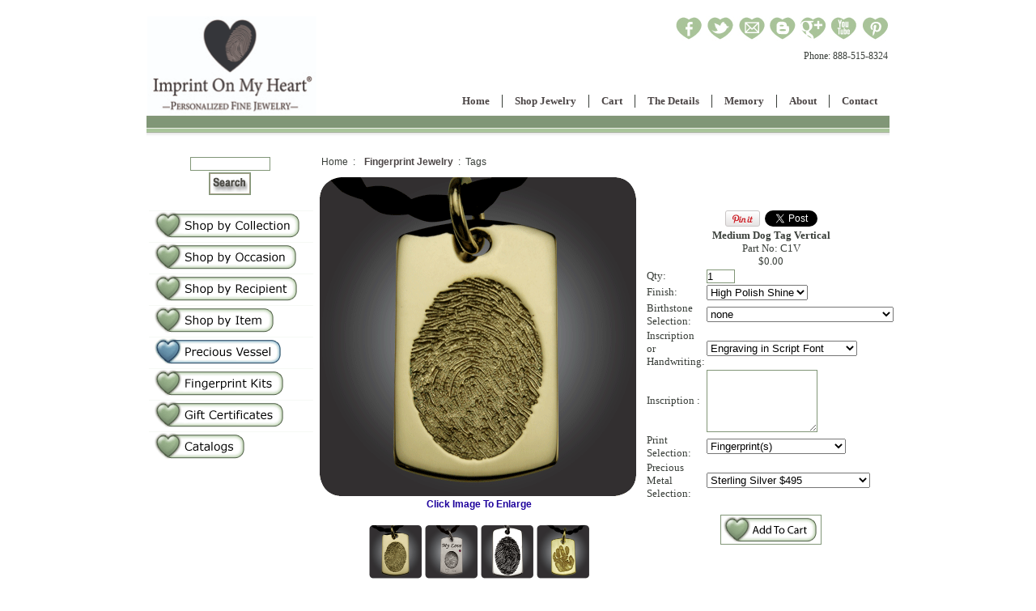

--- FILE ---
content_type: text/html
request_url: http://www.imprintonmyheart.com/closeup.asp?cid=2&pid=155&offset=0
body_size: 10958
content:

<link rel="stylesheet" type="text/css" media="screen" href="http://www.imprintonmyheart.com/css/MenuCSS.css">
<link rel="stylesheet" type="text/css" media="screen" href="http://www.imprintonmyheart.com/css/style.css">


 <link rel="stylesheet" type="text/css" href="http://www.imprintonmyheart.com/css/demo.css" />
		<link rel="stylesheet" type="text/css" href="http://www.imprintonmyheart.com/css/elastislide.css" />
		<link rel="stylesheet" type="text/css" href="http://www.imprintonmyheart.com/css/custom.css" />
		<script src="http://www.imprintonmyheart.com/js/modernizr.custom.17475.js"></script>


<!--<link rel="stylesheet" type="text/css" media="screen" href="Imprint%20On%20My%20Heart%20Fine%20Personalized%20Fingerprint%20Jewelry%20and%20Handwriting%20Jewelry%20in%20Sterling,%2014k%20and%2018k%20Gold%20and%20Platinum_files/MenuCSS.css">-->
<style>
.ig-b- {
	display: inline-block;
}
.ig-b- img {
	visibility: hidden;
}
.ig-b-:hover {
	background-position: 0 -60px;
}
.ig-b-:active {
	background-position: 0 -120px;
}
.ig-b-16 {
	width: 16px;
	height: 16px;
	background: url(//badges.instagram.com/static/images/ig-badge-sprite-16.png) no-repeat 0 0;
}
@media only screen and (-webkit-min-device-pixel-ratio: 2), only screen and (min--moz-device-pixel-ratio: 2), only screen and (-o-min-device-pixel-ratio: 2 / 1), only screen and (min-device-pixel-ratio: 2), only screen and (min-resolution: 192dpi), only screen and (min-resolution: 2dppx) {
.ig-b-16 {
background-image: url(//badges.instagram.com/static/images/ig-badge-sprite-16@2x.png);
background-size: 60px 178px;
}
}
</style>

<script type="text/javascript" src="http://www.imprintonmyheart.com/js/jquery-1.js"></script>
<script type="text/javascript" src="http://www.imprintonmyheart.com/js/script.js"></script>
<script src="http://www.imprintonmyheart.com/js/atrk.js" async type="text/javascript"></script>
<!--<script src="http://www.imprintonmyheart.com/js/DM_redirect.js" type="text/javascript"></script>
<script type="text/javascript">DM_redirect("http://mobile.dudamobile.com/site/imprintonmyheart");</script>-->
<script src='http://ajax.googleapis.com/ajax/libs/jquery/1.10.2/jquery.min.js'></script>
	<script type='text/javascript' src='http://www.imprintonmyheart.com/js/menu_jquery.js'></script>
<!--<script src="js/roundtrip.js" type="text/javascript" async></script>-->
<!--<script src="ZRHKYWKUMBECPCQNUMENDP" type="text/javascript" async></script>-->

<!--[if gte mso 9]><xml>
<mso:CustomDocumentProperties>
<mso:Categories msdt:dt="string">Business;IOMHSitemap</mso:Categories><mso:Approval_x0020_Level msdt:dt="string"></mso:Approval_x0020_Level><mso:Assigned_x0020_To msdt:dt="string"></mso:Assigned_x0020_To></mso:CustomDocumentProperties></xml>
<![endif]-->

<!--<div style="width: 1px; height: 1px; display: inline;">
<img style="border-style:none;" alt="" src="images/out.gif" height="1" width="1">
<img style="border-style:none;" alt="" src="images/out_004.gif" height="1" width="1">
<img style="border-style:none;" alt="" src="images/out_002.gif" height="1" width="1">
<img alt="" style="display:none" src="images/tr.gif" height="1" width="1">
<img style="border-style:none;" alt="" src="images/a.gif" height="1" width="1">
<img style="border-style:none;" alt="" src="images/out_003.gif" height="1" width="1">
<img src="seg.htm" height="1" width="1"></div>-->
<script type="text/javascript">
function redirecttopage()
{
	window.location.href = 'http://www.imprintonmyheart.com/closeup.asp?cid=11&pid=13&offset=0';
}
</script>
</head>

<body>
<!-- Start Alexa Certify Javascript --> 
<!--<script type="text/javascript">
_atrk_opts = { atrk_acct:"rPoph1a0k700E4", domain:"imprintonmyheart.com",dynamic: true};
(function() { var as = document.createElement('script'); as.type = 'text/javascript'; as.async = true; as.src = "https://d31qbv1cthcecs.cloudfront.net/atrk.js"; var s = document.getElementsByTagName('script')[0];s.parentNode.insertBefore(as, s); })();
</script>-->
<noscript>
<img src="https://d5nxst8fruw4z.cloudfront.net/atrk.gif?account=rPoph1a0k700E4" style="display:none" height="1" width="1" alt="" />
</noscript>
<!-- End Alexa Certify Javascript -->

<div class="main_wrapper">
	<header>
    	<h1 class="logo">
        	<a href="index.html"><img src="RW_Downloads/Attachments_2015517/IOMH_RW_LogoWeb_B.jpg" width="209" height="123" alt="Imprint On My Heart Fine Fingerprint Jewelry"></a><a href="http://www.imprintonmyheart.com/index.html"></a>
        </h1>
       
        <div class="addthis_toolbox addthis_default_style"> 
      	<!--<a href="http://www.addthis.com/bookmark.php?v=250&amp;username=xa-4c8bfff77e1b5c6b" class="addthis_button_compact at300m"><span class="at16nc at300bs at15nc at15t_compact at16t_compact"><span class="at_a11y">More Sharing Services</span></span>Share</a> <span class="addthis_separator">|</span> -->
        <a href="https://www.facebook.com/pages/Imprint-On-My-Heart-Fine-Fingerprint-Jewelry/197567090282922" target="_blank" title="Facebook"><span><span><img src="http://www.imprintonmyheart.com/images/SmLtGn_01.jpg" alt="facebook"></span></span></a> 
        <a href="https://twitter.com/ImprntOnMyHeart" title="Tweet" target="_blank"><span><span><img src="http://www.imprintonmyheart.com/images/SmLtGn_05.jpg" alt="twitter"></span></span></a> 
        <a href="http://www.imprintonmyheart.com/form.html" title="Email" target="_blank"><span><span><img src="http://www.imprintonmyheart.com/images/SmLtGn_03.jpg" alt="email"></span></span></a> 
        <a href="http://imprintonmyheart.blogspot.in/" title="blogspot" class="addthis_button_print" target="_blank"><span><span><img src="http://www.imprintonmyheart.com/images/SmLtGn_07.jpg" alt="blogspot"></span></span></a> 
         <a href="https://plus.google.com/110503162276064333642/posts/p/pub" title="Google+" target="_blank"><span><span><img src="http://www.imprintonmyheart.com/images/SmLtGn_02_1.jpg" alt="google+"></span></span></a> 
          <a href="http://www.youtube.com/user/imprintonmyheart?feature=results_main" title="Youtube"><span><span><img src="http://www.imprintonmyheart.com/images/SmLtGn_06.jpg" alt="you_tub"></span></span></a> 
        <a target="_blank" href="http://www.pinterest.com/imprintmyheart/" title="pinterest"><img src="http://www.imprintonmyheart.com/images/SmLtGn_04.jpg" alt="print"></a>
        <div class="atclear"><span>Phone: </span>888-515-8324</div>
        
      </div>
        <nav class="main_navigation">
        	<a style="display: none;" class="toggleMenu" href="javascript:void(0);">Navigation</a>
        	<ul class="nav">
            	<li class="parent">
                	<a href="http://www.imprintonmyheart.com/index.html">Home</a>
                     
                </li>
            	<li>
                	<a href="http://www.imprintonmyheart.com/thumbnail.asp?cid=77" target="_blank">Shop Jewelry</a>
                   <!-- <ul>
                    	<li><a href="http://www.imprintonmyheart.com/custompage.asp?Page=1">Shop for Jewelry</a></li>
                        <li><a href="http://www.imprintonmyheart.com/thumbnail.asp?cid=3">Charms and Pendants</a></li>
                        <li><a href="http://www.imprintonmyheart.com/thumbnail.asp?cid=27">Rings, Bracelets & Earrings</a></li>
                        <li><a href="http://www.imprintonmyheart.com/Family.htm">Family</a></li>
                        <li><a href="http://www.imprintonmyheart.com/NewBaby.htm">New Baby</a></li>
                        <li><a href="http://www.imprintonmyheart.com/LocketsGallery.htm">Lockets</a></li>
                        <li><a href="http://www.imprintonmyheart.com/MensGifts.htm">Gifts for Men</a></li>
                        <li><a href="http://www.imprintonmyheart.com/thumbnail.asp?cid=65">Photo Keepsakes</a></li>
                        <li><a href="http://www.imprintonmyheart.com/LoveNotesGallery.htm">Handwriting Jewelry</a></li>
                        <li><a href="http://www.imprintonmyheart.com/PetsGallery.htm">Pets</a></li>
                        <li><a href="http://www.imprintonmyheart.com/Memorials.htm">Memorials</a></li>
                        <li><a href="http://www.imprintonmyheart.com/thumbnail.asp?cid=11">Gift Certificates</a></li>
                    </ul>-->
                </li>
                <li>
                	<a href="http://www.cart32hosting.com/cgi-bin/cart32.exe/imprintonmyheartllc-ItemList">Cart</a>
                     
                </li>
                <li>
                	<a href="javascript:void(0);">The Details</a>
                    <ul>
                          <li><a href="http://www.imprintonmyheart.com/custom_design.html">The Process </a></li>                   
                          <li><a href="http://www.imprintonmyheart.com/faq.html">FAQ</a></li>
                          <li><a href="http://www.imprintonmyheart.comn/lost_loved_ones.html">Lost Loved Ones</a></li>
                          <li><a href="http://www.imprintonmyheart.com/upload_prints.html">Upload prints</a></li>
                          <li><a href="http://www.imprintonmyheart.com/downloads.html">Downloads</a></li>
                          <li><a href="http://www.imprintonmyheart.com/legal.html">Policies</a></li>
                          <!--<li><a href="http://www.imprintonmyheart.com/Stones.htm">Stones</a></li>
                          <li><a href="http://www.imprintonmyheart.com/Options.htm">Options</a></li>-->
                          <!--<li><a href="http://www.imprintonmyheart.com/Downloads.htm">Downloads</a></li>-->
                    </ul>
                </li>
               <!-- <li>
                	<a href="legal.html">Policies</a>
                   <ul>
                    	<li><a href="http://www.imprintonmyheart.com/PoliciesJewelry.htm">Policies Notice</a></li>
                        <li><a href="legal.html">Legal</a></li>
                        <li><a href="returns.html">Returns</a></li>
                    </ul>
                </li>-->
                <li>
                	<a href="javascript:void(0);">Memory</a>
                    <ul>
                        <li><a href="http://www.imprintonmyheart.com/funeral_homes.html">Funeral Homes</a></li><li><a href="http://store.preciousvesseljewelry.com" target="new">Precious Vessel</a></li><li><a href="ICCFA-and-NFDA-Conventions.html">ICCFA & NFDA</a></li><li><a href="KeepLoc_Plug.html">KeepLoc<Font Size=1><Sup>TM</Sup></Font> Plug</a></li>
                    	<li><a href="http://www.imprintonmyheart.com/fingerprints.html">Fingerprints</a></li>
                         <li>
                            <a href="javascript:void(0);" class="sub-arrow">Lost Loved Ones</a>
                            <ul>
                               <li><a href="http://www.imprintonmyheart.com/miscarriage.html">Miscarriage</a></li>
                                <li><a href="http://www.imprintonmyheart.com/loss_of_baby.html">Loss of Baby</a></li>
                                <li><a href="http://www.imprintonmyheart.com/loss_of_child.html">Loss of Child</a></li>
                                <li><a href="http://www.imprintonmyheart.com/loss_of_teen.html">Loss of Teen</a></li>
                                <li><a href="http://www.imprintonmyheart.com/loss_of_spouse.html">Loss of Spouse</a></li>
                                <li><a href="http://www.imprintonmyheart.com/loss_of_partner.html">Loss of Partner</a></li>
                                <li><a href="http://www.imprintonmyheart.com/loss_of_friend.html">Loss of Friend</a></li>
                                <li><a href="http://www.imprintonmyheart.com/loss_of_parent.html">Loss of Parent</a></li>
                                <li><a href="http://www.imprintonmyheart.com/loss_of_Pet.html">Loss of Pet</a></li>
                            </ul>
                        </li>
                    </ul>
                </li>
                  <li>
                	<a href="javascript:void(0);">About</a>
                    <ul>
                    	<li><a href="http://www.imprintonmyheart.com/about_us.html">About Us</a></li>
                        <li><a href="http://www.imprintonmyheart.com/retail_partners.html">Retail Partners</a></li>
                        <li><a href="http://www.imprintonmyheart.com/giving_back.html">Giving Back</a></li>
                        <li><a href="http://www.imprintonmyheart.com/events.html">Events</a></li> 
                        
                    <li>
                            <a href="javascript:void(0);" class="sub-arrow">Press</a>
                            <ul>
                               <li><a href="">Media Coverage</a></li>
                                <li><a href="http://www.imprintonmyheart.com/testimonials.html">Testimonials</a></li>
                                <li><a href="">Press Kit</a></li>
                            </ul>
                        </li>
                 </ul>
                </li>
                <li class="contact">
                	<a href="http://www.imprintonmyheart.com/contactjwelery.html">Contact</a>
                   <!-- <ul>
                    	 
                        
                        
                        <li><a href="http://www.imprintonmyheart.com/Charities.htm">Charities</a></li>
                        
                        
                    </ul>-->
                </li>
            </ul>
        </nav>
        <div class="header-sepration"></div>
    </header>
    
    
    
    
    
    <div class="container">
    	<div class="home-banners">
        	<!--<a class="left-banner" href="javascript:void(0);"><img src="images/IOMH_H__02.jpg" alt=""></a>
            <div class="banner-right">
            <a href="javascript:void(0);"><img src="images/IOMH_H__03.jpg" alt=""></a>
            <a href="javascript:void(0);"><img src="images/IOMH_H__04.jpg" alt=""></a>
            <a href="javascript:void(0);"><img src="images/IOMH_H__05.jpg" alt=""></a>
            </div>-->
            
            <div class="container demo-3">
			<!-- Codrops top bar -->
            <!--<div class="codrops-top clearfix">
               <a href="http://tympanus.net/Development/Slicebox/"><strong>&laquo; Previous Demo: </strong>Slicebox</a>
                <span class="right">
                	<a href="http://www.flickr.com/people/smanography/" target="_blank">Images by Sherman Geronimo-Tan</a>
					<a href="http://tympanus.net/codrops/?p=5677"><strong>back to the Codrops post</strong></a>
                </span>
            </div>--><!--/ Codrops top bar -->
<!------------------------------------------------------ADD WEBSITE CONTENT ABOVE THIS LINE----------------------------------------------------------------------------->
<!------------------------------------------------------DO NOT MODIFY CONTENT BELOW THIS LINE--------------------------------------------------------------------------->
<!-- Start Alexa Certify Javascript -->
<script type="text/javascript">
_atrk_opts = { atrk_acct:"rPoph1a0k700E4", domain:"imprintonmyheart.com",dynamic: true};
(function() { var as = document.createElement('script'); as.type = 'text/javascript'; as.async = true; as.src = "https://d31qbv1cthcecs.cloudfront.net/atrk.js"; var s = document.getElementsByTagName('script')[0];s.parentNode.insertBefore(as, s); })();
</script>
<noscript><img src="https://d5nxst8fruw4z.cloudfront.net/atrk.gif?account=rPoph1a0k700E4" style="display:none" height="1" width="1" alt="" /></noscript>
<!-- End Alexa Certify Javascript -->

<div id="fb-root"></div>
<script>(function(d, s, id) {
  var js, fjs = d.getElementsByTagName(s)[0];
  if (d.getElementById(id)) return;
  js = d.createElement(s); js.id = id;
  js.src = "//connect.facebook.net/en_US/all.js#xfbml=1";
  fjs.parentNode.insertBefore(js, fjs);
}(document, 'script', 'facebook-jssdk'));</script>





<html>
<head>

<META name="title" content="Custom small dog tag fingerprint or thumbprint pendant">
<META name="description" content="Custom small dog tag fingerprint or thumbprint pendant">
<META name="keywords" content="custom, fingerprint, thumbprint, pendant, necklace, keepsake, jewelry, designer jewelry, designer dog tag, gold dog tag, military dog tag, footprint dog tag, baby footprint jewelry, baby fingerprint jewelry, handprint jewelry, print in gold, print on tag, designer jewellry">
<title>Imprint On My Heart � Custom Fingerprint Jewelry</title>


<style type="text/css">
body		{font-family:arial;font-size:12px;color:#393E39;
		line-height:16px;}
p		{font-family:arial;font-size:12px;color:#393E39;
		line-height:16px;padding-left:10px;}
font.leftnav		{font-family:arial;font-size:12px;color:#809676;font-weight:bold;
		line-height:16px;padding-left:5px;}
font.leftnav2		{font-family:arial;font-size:12px;color:#991900;font-weight:bold;
		line-height:16px;padding-left:5px;}

td.link 	{border-top:1px solid #f6f9f5;font-family:arial;font-size:12px;color:#809676;font-weight:bold;}
A 		{color:#1D019C; font-family:arial; font-weight:bold;
		font-size:12px; text-decoration:none;}
A:hover 	{color:#991900;font-size:12px;
		font-weight:bold;text-decoration: none;}
A.leftnav 	{padding-left:5px;color:#4C4646; font-family:arial;
		font-weight:bold;font-size:12px; text-decoration:none;}
A.leftnav:hover {padding-left:5px;color:#809676;font-size:12px;
		font-weight:bold;text-decoration: none;}
A.topnav 	{padding-left:5px;color:#FFFFFF; font-family:arial;
		font-weight:bold;font-size:12px; text-decoration:none;}
A.top:hover 	{padding-left:5px;color:#1D019C;font-size:12px;
		font-weight:bold;text-decoration: none;}
.topnav2	{border-bottom:1px solid #585663;padding:3px;}
.content	{font-family:arial;font-size:12px;color:#393E39;
		line-height:16px;padding:10px;}
.heading	{font-family:arial;font-size:12px;color:#0D145A;
		font-weight:bold;padding-left:10px;}
</style>

<script type="text/javascript">
	function earringConfirm() {
	    maxCount = document.getElementById("maxCount").value-0;
	    //alert("Max Count: " + maxCount);
		blnBirthstone=false;
		for (i=1;i<=maxCount;i++) {
			var tfield = document.getElementById("t"+i);
			var tempString = tfield.value.match("Birthstone");
			if (tempString != null){
				var pfield = document.getElementById("p"+i);
				var ismatch = pfield.value.match("none");
				if (ismatch == null) {
				    blnBirthstone=true;
				}
			}
		}
		if (blnBirthstone == true) {
			var reply = confirm("Would you like to view matching Birthstone Earrings?\n\n" + "Clicking Cancel will take you straight to your cart.");
			if (reply==true) {
				document.getElementById("sendto").value="http://www.imprintonmyheart.com/closeup.asp?cid=35&pid=143&offset=0";
			}
		}
	return true;
	}
</script>

</head>
<body leftmargin=0 topmargin=0>
<center>
<table width="920" bgcolor="" cellspacing=0 cellpadding=0>
<tr>
<td width="100%">
<table border=0 cellspacing=3 cellpadding=3 width="100%">
<tr><td valign=top>
<TABLE border=0 cellspacing=0 cellpadding=0 width="100%">
<tr><td valign=top width="10%">
<table border=0 bgcolor=ffffff width="200"><form method=post name="Search" action="search.asp">
<tr><td valign=top align="middle"><input type=text size=11 name="SearchWord" value=""></td>
</tr><tr>
<td valign=top align="middle" height=30 valign="top">
<input type=image src="admin/images/search.gif" alt="Search">
</td></tr></form>
</table>


<TABLE border=0 cellspacing=0 cellpadding=0 height="700">
   <TR valign=bottom align=center>
      <td valign=top bgcolor="ffffff" width="200" height=15><font color="4C4646" face=arial size=2><b></b></font></td>
   </TR>
   <TR valign=top align=center>
      <TD valign=top>
         <TABLE border=0 width="200" cellpadding=1 cellspacing=0 bgcolor="ffffff">
            <TR>
                <TD width=100% valign=top>
		   <TABLE width=100% border=0 cellpadding=4 cellspacing=0 bgcolor="ffffff">
		      <TR>
 			 <TD valign=top bgcolor="ffffff" valign=top width=100%>
			    <table cellpadding=3 cellspacing=0 border=0 width="100%">
		   	       <tr>
			          <td valign=top class=small>

<tr><td class="Link"><a class="leftnav" href="thumbnail.asp?offset=0&deep=1&cid=74"><img src="admin/images/category_images/Shop_byCollection.gif" border=0></a><br></td>
<tr><td class="Link"><a class="leftnav" href="thumbnail.asp?offset=0&deep=1&cid=75"><img src="admin/images/category_images/Shop_byOccasion.gif" border=0></a><br></td>
<tr><td class="Link"><a class="leftnav" href="thumbnail.asp?offset=0&deep=1&cid=76"><img src="admin/images/category_images/Shop_byRecipient.gif" border=0></a><br></td>
<tr><td class="Link"><a class="leftnav" href="thumbnail.asp?offset=0&deep=1&cid=104"><img src="admin/images/category_images/Shop_byItem.gif" border=0></a><br></td>
<tr><td class="Link"><a class="leftnav" href="thumbnail.asp?offset=0&deep=1&cid=133"><img src="admin/images/category_images/Shop_PreciousVessel.gif" border=0></a><br></td>
<tr><td class="Link"><a class="leftnav" href="thumbnail.asp?offset=0&deep=1&cid=10"><img src="admin/images/category_images/Shop_fingerprintkits.gif" border=0></a><br></td>
<tr><td class="Link"><a class="leftnav" href="thumbnail.asp?offset=0&deep=1&cid=11"><img src="admin/images/category_images/Shop_giftcertificates.gif" border=0></a><br></td>
<tr><td class="Link"><a class="leftnav" href="thumbnail.asp?offset=0&deep=1&cid=23"><img src="admin/images/category_images/Shop_catalogs.gif" border=0></a><br></td>

   					</font>
			          </td>
			      </tr>
			   </table>
		        </td>
		    </tr>
		  </table>
	      </td>
	    </tr>
         </table>
     </td>
   </tr>
</table>
</td><td width="85%" valign=top>
<p>Home &nbsp;:&nbsp; <a href=thumbnail.asp?cid=17 class="leftnav">Fingerprint Jewelry</a> &nbsp;:&nbsp; Tags</p><table class='closeupTable' width="100%" border=0 cellpadding=5 cellspacing=5 align=middle>
<tr>
<td align=middle widht="50%" valign=middle>
<SCRIPT LANGUAGE=JavaScript>function setLink(link){  var image = link;  var enlarge = document.getElementById('enlarge');  var closeup = document.all.closeup;  if(image == 1 ){  enlarge.href='admin/images/enlarged_images/IO_181_lg.gif'; closeup.src='admin/images/closeup_images/IO_181_lg.gif'; } else if (image == 2){ enlarge.href='admin/images/enlarged_image_twos/IO_084_lg.gif'; closeup.src='admin/images/closeup_image_twos/IO_084_lg.gif'; }  } </SCRIPT><SCRIPT LANGUAGE=JavaScript>function setLinks(){  var enlarges = document.getElementById('enlarge'); var closeups = document.all.closeup; enlarges.href='admin/images/enlarged_image_threes/IO_223_lg.gif'; closeups.src='admin/images/closeup_image_threes/IO_223_lg.gif';   } </SCRIPT><SCRIPT LANGUAGE=JavaScript>function setLinkz(){  var enlargez = document.getElementById('enlarge'); var closeupz = document.all.closeup; enlargez.href='admin/images/enlarged_image_fours/IO_335_lg.gif'; closeupz.src='admin/images/closeup_image_fours/IO_335_lg.gif';   } </SCRIPT>
<script lanugage="JavaScript">
   function ShowImage(ImageName){
      var Index, ImageName;
      //Index = document.forms['editForm'].elements[strField].selectedIndex;
      //ImageName = document.forms['editForm'].elements[strField].options(Index).value;
      //alert(ImageName);

    	 popupWin = window.open('', 'DisplayImage', 'width=350,height=350,top=200,left=300,resizable=yes,scrollbars=yes,status=no');
 	 popupWin.document.open();
 	 popupWin.document.write ('<title>');
	 popupWin.document.write ('</title><center>');

	 if (ImageName != ""){
	    popupWin.document.write ('<img src="admin/images/enlarged_images/');
	    popupWin.document.write (ImageName);
	    popupWin.document.write ('"><br><br>');
	    //popupWin.document.write ('<font face=arial size=2><a href=javascript:void(0); onClick="self.close();">Close Window</a>');
	 }else{
	    popupWin.document.write ('<br><b>You did not select an Image.</b></font>');
	 }
	 popupWin.focus();
   }
</script>
<a id='enlarge' href="" target=_blank class=""><img id=closeup src="admin/images/closeup_images/IO_181_lg.gif" alt="Medium Dog Tag Vertical" border=0>
<br>Click Image To Enlarge</a><br>
<style>.photos {border: 10px solid #f0f0f0;padding: 10px;width: 400px;margin: 0 auto;}.photos ul.thumbs {margin: 0;padding: 0 0 0 10px;list-style: none;width: 390px;float: left;}</style><br><a href=# onClick=setLink('1');><img height=67px width=66px src="admin/images/closeup_thumbs/IO_181_sm.gif" alt="Medium Dog Tag Vertical" border=0>
</a><a href=# onClick=setLink('2');  ><img height=67px width=66px src="admin/images/closeup_thumb_twos/IO_084_sm.gif" alt="Medium Dog Tag Vertical" border=0>
</a><a href=# onClick=setLinks();><img height=67px width=66px src="admin/images/closeup_thumb_threes/IO_223_sm.gif" alt="Medium Dog Tag Vertical" border=0>
</a><a href=# onClick=setLinkz();><img height=67px width=66px src="admin/images/closeup_thumb_fours/IO_335_sm.gif" alt="Medium Dog Tag Vertical" border=0>
</a></td>
<td align=middle widht="50%" valign=middle>
<table><tr><td valign='top'><a href='http://pinterest.com/pin/create/button/?url=http://www.imprintonmyheart.com/closeup.asp?cid=2&pid=155&offset=0&media=http://www.imprintonmyheart.com/admin/images/closeup_images/IO_181_lg.gif&description=Medium dog tag with a fingerprint.  Size approximately 3/4" x 1 1/8".  Engrave the back with your message or add a signature or Love Note.'class='pin-it-button' count-layout='none'><img border='0' src='//assets.pinterest.com/images/PinExt.png' title='Pin It' /></a></td><td valign='top'><div class='fb-like' data-href='http://www.imprintonmyheart.com/closeup.asp?cid=2&pid=155&offset=0' data-send='false' data-layout='button_count' data-width='45' data-show-faces='true'></div></td><td valign='top'><g:plusone size='tall' annotation='none' href='http://www.imprintonmyheart.com/closeup.asp?cid=2&pid=155&offset=0'></g:plusone></td><td valign='top'><a href="https://twitter.com/share" class="twitter-share-button" data-count="none">Tweet</a></td><script>!function(d,s,id){var js,fjs=d.getElementsByTagName(s)[0];if(!d.getElementById(id)){js=d.createElement(s);js.id=id;js.src="//platform.twitter.com/widgets.js";fjs.parentNode.insertBefore(js,fjs);}}(document,"script","twitter-wjs");</script></tr></table><font face="verdana" size=2><b>Medium Dog Tag Vertical</b><br>
Part No:  C1V<br>
$0.00<br>


<!--ADD TO CART FORM-->
<form method=post onSubmit="JavaScript: return earringConfirm();" action="http://www.cart32hosting.com/cgi-bin/cart32.exe/imprintonmyheartllc-Additem">
<input type="hidden" name="item" value="Medium Dog Tag Vertical">
<input type="hidden" name="price" value="0">
<input type="hidden" name="partno" value="C1V">
<input type="hidden" name="weight" value="1.1">
<input type="hidden" name="shipping" value="">
<input type="hidden" name="image" value="http://www.imprintonmyheart.com/admin/images/cart_images/IO_181_sm.gif">
<input type="hidden" name="taxcode" value="CA">
<input type="hidden" name="tax" value="">
<input type="hidden" name="discount" value="">
<input type="hidden" name="accountingcategory" value="">
<input type="hidden" name="sendto" id="sendto">
<input type="hidden" name="URL" value="">
<input type="hidden" name="referer" value="">
<table><tr><td>
<font face="verdana" size=2>Qty: </td><td><input type="text" size="3" name="qty" value="1"></td>
<td>
<tr><td><font face="verdana" size=2>
Finish:</td><td><font face="verdana" size=2>
<select name="p1" id="p1">
<option value="High Polish Shine">High Polish Shine</option>
<option value="Brushed Finish">Brushed Finish</option>
</select>
</font></td></tr>
<input type="hidden" name="t1" id="t1" value="d-Finish;High Polish Shine;Brushed Finish">
<tr><td><font face="verdana" size=2>
Birthstone Selection:</td><td><font face="verdana" size=2>
<select name="p2" id="p2">
<option value="none">none</option>
<option value="January 3mm - Garnet $50">January 3mm - Garnet $50</option>
<option value="February 3mm - Amethyst $50">February 3mm - Amethyst $50</option>
<option value="March 3mm - Aquamarine $50">March 3mm - Aquamarine $50</option>
<option value="April 3mm - White Topaz $50">April 3mm - White Topaz $50</option>
<option value="Diamond 3mm (.10ct) Melee $250">Diamond 3mm (.10ct) Melee $250</option>
<option value="May 3mm - Emerald $200">May 3mm - Emerald $200</option>
<option value="June 3mm - Alexandrite $395">June 3mm - Alexandrite $395</option>
<option value="July 3mm - Ruby $200">July 3mm - Ruby $200</option>
<option value="August 3mm - Peridot $50">August 3mm - Peridot $50</option>
<option value="September 3mm - Sapphire $200">September 3mm - Sapphire $200</option>
<option value="October 3mm - Pink Tourmaline $50">October 3mm - Pink Tourmaline $50</option>
<option value="November 3mm - Golden Topaz $50">November 3mm - Golden Topaz $50</option>
<option value="December 3mm - Blue Topaz $50">December 3mm - Blue Topaz $50</option>
</select>
</font></td></tr>
<input type="hidden" name="t2" id="t2" value="d-Birthstone Selection;none;January 3mm - Garnet $50:price=+50,partno=JAN-3MM;February 3mm - Amethyst $50:price=+50,partno=FEB-3MM;March 3mm - Aquamarine $50:price=+50,partno=MAR-3MM;April 3mm - White Topaz $50:price=+50,partno=APR-3MM;Diamond 3mm (.10ct) Melee $250:price=+250,partno=DIA-3MM;May 3mm - Emerald $200:price=+200,partno=MAY-3MM;June 3mm - Alexandrite $395:price=+395,partno=JUN-3MM;July 3mm - Ruby $200:price=+200,partno=JUL-3MM;August 3mm - Peridot $50:price=+50,partno=AUG-3MM;September 3mm - Sapphire $200:price=+200,partno=SEP-3MM;October 3mm - Pink Tourmaline $50:price=+50,partno=OCT-3MM;November 3mm - Golden Topaz $50:price=+50,partno=NOV-3MM;December 3mm - Blue Topaz $50:price=+50,partno=DEC-3MM">
<tr><td><font face="verdana" size=2>
Inscription or Handwriting:</td><td><font face="verdana" size=2>
<select name="p3" id="p3">
<option value="Engraving in Script Font">Engraving in Script Font</option>
<option value="Engraving in Block Font">Engraving in Block Font</option>
<option value="Handwriting on Back">Handwriting on Back</option>
<option value="No Engraving or Handwriting">No Engraving or Handwriting</option>
</select>
</font></td></tr>
<input type="hidden" name="t3" id="t3" value="d-Inscription or Handwriting;Engraving in Script Font;Engraving in Block Font;Handwriting on Back;No Engraving or Handwriting">
<tr><td><font face="verdana" size=2>
Inscription :</td><td><font face="verdana" size=2>
<textarea rows=5 cols=15 name="p4" id="p4"></textarea>

</font></td></tr>
<input type="hidden" name="t4" id="t4" value="m-Inscription ">
<tr><td><font face="verdana" size=2>
Print Selection:</td><td><font face="verdana" size=2>
<select name="p5" id="p5">
<option value="Fingerprint(s)">Fingerprint(s)</option>
<option value="Thumbprint(s)">Thumbprint(s)</option>
<option value="Footprint(s)">Footprint(s)</option>
<option value="Hand Print(s)">Hand Print(s)</option>
<option value="Handwriting Only on Front">Handwriting Only on Front</option>
</select>
</font></td></tr>
<input type="hidden" name="t5" id="t5" value="d-Print Selection;Fingerprint(s);Thumbprint(s);Footprint(s);Hand Print(s);Handwriting Only on Front">
<tr><td><font face="verdana" size=2>
Precious Metal Selection:</td><td><font face="verdana" size=2>
<select name="p6" id="p6">
<option value="Sterling Silver $495">Sterling Silver $495</option>
<option value="14k Yellow Gold  $1575">14k Yellow Gold  $1575</option>
<option value="14k  White Gold $1575">14k  White Gold $1575</option>
<option value="14k Rose Gold $1575">14k Rose Gold $1575</option>
<option value="14k Green Gold $1575">14k Green Gold $1575</option>
<option value="18k Yellow Gold - call for quote">18k Yellow Gold - call for quote</option>
<option value="18k White Gold - call for quote">18k White Gold - call for quote</option>
<option value="18k Rose Gold - call for quote">18k Rose Gold - call for quote</option>
<option value="18k Green Gold - call for quote">18k Green Gold - call for quote</option>
</select>
</font></td></tr>
<input type="hidden" name="t6" id="t6" value="d-Precious Metal Selection;Sterling Silver $495:price=+495,partno=C1-SS;14k Yellow Gold  $1575:price=+1575,partno=C1-14KY;14k  White Gold $1575:price=+1575,partno=C1-14KW;14k Rose Gold $1575:price=+1575,partno=C1-14KR;14k Green Gold $1575:price=+1575,partno=C1-14KG;18k Yellow Gold - call for quote:price=+call for quote,partno=C1-18KY;18k White Gold - call for quote:price=+call for quote,partno=C1-18KW;18k Rose Gold - call for quote:price=+call for quote,partno=C1-18KR;18k Green Gold - call for quote:price=+call for quote,partno=C1-18KG">
<input type=hidden name="p6" id="p6" value=Nothing>
<input type=hidden name="t6" id="t6" value=Nothing>
<input type=hidden name="p7" id="p7" value=Nothing>
<input type=hidden name="t7" id="t7" value=Nothing>
<input type=hidden name="p8" id="p8" value=Nothing>
<input type=hidden name="t8" id="t8" value=Nothing>
<input type=hidden name="p9" id="p9" value=Nothing>
<input type=hidden name="t9" id="t9" value=Nothing>
<input type=hidden name="p10" id="p10" value=Nothing>
<input type=hidden name="t10" id="t10" value=Nothing>
<input type=hidden name=maxCount id=maxCount value="10">
</td></tr></table>
<br>
<input type=image src="admin/images/IOMH_order.gif" border=0>
</form>
</td>
</tr>
<tr>
<td colspan=2>
<br><hr><br>
<font face="verdana" size=2>
Medium dog tag with a fingerprint.  Size approximately 3/4" x 1 1/8".  Engrave the back with your message or add a signature or Love Note.
<br><br><br>
<div align=center>
</div>
<div align=center class='closeupFoot'>
<a href=thumbnail.asp?cid=2&offset=0 class="leftnav">Continue Shopping</a><br><br><script src="admin/script.js"></script><center><a href="javascript: emailFriend('emailfriend.asp?link=http://www.imprintonmyheart.com/closeup.asp?cid=2&pid=155&offset=0',390,350)">Email to a Friend</a></center><div style='clear:both;'></div></div><td>
</tr>
</table>
</td></tr></table>
</td></tr></table>
</td></tr></table>
</center><!------------------------------------------------------DO NOT MODIFY CONTENT ABOVE THIS LINE---------------------------------------------------------------------------><!------------------------------------------------------ADD WEBSITE CONTENT BELOW THIS LINE----------------------------------------------------------------------------->
<footer style="width: 918px;
margin: 0 auto;">
<center>

    	<nav class="footer-navigation">
        	<ul class="">
            	<li><a href="downloads.html">Catalog</a></li>
                <li><a href="http://www.imprintonmyheart.com/thumbnail.asp?cid=77">Shop Favorites</a></li>
                <li><a href="http://www.imprintonmyheart.com/thumbnail.asp?cid=11">Gift certificates</a><a href="javascript:;" onClick="return redirecttopage();"></a></li>
                <li><a href="form.html">Drop a hint!</a></li>
                <li><a href="https://www.hightail.com/u/ImprintOnMyHeart" target="_blank">Upload  Your Fingerprints</a></li>
                <li><a href="https://www.hightail.com/u/ImprintOnMyHeart" target="_blank"><img src="images/highthali.png" alt="Upload Your Fingerprints or Handwriting"></a></li>
            </ul>
        </nav>
        <div class="copyright">
		<div style="width: 75px; margin: 0 auto;">888-515-8324</div>
		<div style="width: 178px; margin: 0 auto;"><a style="font-weight: normal; font-family: MS Sans Serif; padding: 0px; font-size: 12px !important; color: #4C4646; text-decoration: underline;" href="Custom@ImprintOnMyHeart.com"> Custom@ImprintOnMyHeart.com</a></div>
         
        
        	<p>Copyright 2006-2015</p>
            <p>A Richards & West Company</p>
            <div style="width:80px; margin: 0 auto; "><a style="font-weight: normal; font-family: MS Sans Serif; padding: 0px; font-size: 12px !important; color: #4C4646; text-decoration: underline;" href="http://www.iubenda.com/privacy-policy/552020">Privacy Policy</a></div>
            <!--<div  class="hightail">
            <span class="hightail_text"><p>Upload Your Prints Here</p></span><span class="hightail_images"><p><a href="https://www.hightail.com/u/ImprintOnMyHeart"><img src="images/highthali.png" alt="highthali"></a></p></span></div>-->
        </div>
		</center>
    </footer>
<style>	
	.footer-navigation li a {
text-decoration: none;
font-family: MS Sans Serif;
font-size: 13px;
color: #4C4646 !important;
font-weight: normal;
}
</style>
</BODY></HTML>
<p>&nbsp;&nbsp;&nbsp;&nbsp;&nbsp;&nbsp;&nbsp;&nbsp;&nbsp;&nbsp;&nbsp;&nbsp;&nbsp;&nbsp;&nbsp;&nbsp;&nbsp;&nbsp;&nbsp;&nbsp;&nbsp;&nbsp;&nbsp;&nbsp;&nbsp;&nbsp;
</p>

		<p align="center">&nbsp;</p>
		

		
		
</HTML>>>

--- FILE ---
content_type: text/css
request_url: http://www.imprintonmyheart.com/css/demo.css
body_size: 1403
content:
/* General Demo Style */
Koch-Antiqua Zier

html { height: 100%; }

*,
*:after,
*:before {
	-webkit-box-sizing: border-box;
	-moz-box-sizing: border-box;
	box-sizing: border-box;
	padding: 0;
	margin: 0;
}

/* Clearfix hack by Nicolas Gallagher: http://nicolasgallagher.com/micro-clearfix-hack/ */
.clearfix:before,
.clearfix:after {
    content: " "; /* 1 */
    display: table; /* 2 */
}

.clearfix:after {
    clear: both;
}

.clearfix {
    *zoom: 1;
}

body {
    font-family: 'Lato', Calibri, Arial, sans-serif;
   /* background: #ddd url(../images/bg.jpg) repeat top left;*/
    font-weight: 300;
    font-size: 15px;
    color: #333;
    -webkit-font-smoothing: antialiased;
    overflow-y: scroll;
    overflow-x: hidden;
    
}

a {
	color: #555;
	text-decoration: none;
}

.container {
	width: 100%;
	position: relative;
}

.clr {
	clear: both;
	float: none;
}

.main {
	width: 100%;
	max-width: 960px;
	padding: 0 0px;
	margin: 0 auto;
	position: relative;
}

.main > header {
	padding: 40px 0;
}

.main > header h1 {
	font-size: 15px;
	line-height: 38px;
	margin: 0;
	font-weight: 700;
	color: #333;
	float: left;
}

.main > header h1 span {
	display: block;
	font-size: 15px;
	font-weight: 300;
}

.main p {
	padding: 30px 0 0;
	text-align: center;
	font-weight: 400;
	line-height: 22px;
}

/* Header Style */
.codrops-top {
	line-height: 24px;
	font-size: 11px;
	background: #fff;
	background: rgba(255, 255, 255, 0.5);
	text-transform: uppercase;
	z-index: 9999;
	position: relative;
	font-family: Cambria, Georgia, serif;
	box-shadow: 1px 0px 2px rgba(0,0,0,0.2);
}

.codrops-top a {
	padding: 0px 10px;
	letter-spacing: 1px;
	color: #333;
	text-shadow: 0 -1px 0 #fff;
	display: inline-block;
}

.codrops-top a:hover {
	background: rgba(255,255,255,0.8);
	color: #000;
}

.codrops-top span.right {
	float: right;
}

.codrops-top span.right a {
	float: left;
	display: block;
}

/* Demo Buttons Style */
.codrops-demos {
	float: right;
	clear: none;
	padding-top: 10px;
}

.codrops-demos a {
    display: inline-block;
    margin: 10px 10px 10px 0;
    color: #666;
    font-weight: 700;
    line-height: 30px;
    border-bottom: 4px solid transparent;
}

.codrops-demos a:hover {
	color: #000;
	border-color: #000;
}

.codrops-demos a.current-demo,
.codrops-demos a.current-demo:hover {
	color: #aaa;
	border-color: #aaa;
}

.column {
	width: 50%;
	float: left;
	padding: 20px;
	min-height: 300px;
}

.column p {
	text-align: left;
}

.column-20 {
	width: 20%;
}

.column-80 {
	width: 80%;
}

.js .fixed-bar {
	position: relative;
	width: 100%;
	left: 0;
	bottom: 0;
}

.js .gallery {
	width: 100%;
	max-width: 450px;
	margin: 0 auto;
	border-radius: 20px;
	position: relative;
	background: #000 url(../images/black_denim.png);
	box-shadow: 0 2px 1px rgba(255,255,255,0.9), 0 -2px 1px rgba(255,255,255,0.9);
}

.lt-ie8 .elastislide-list {
	display: none;
}

@media screen and (max-width: 690px) {
	.codrops-demos {
		float: left;
		clear: both;
	}
}

